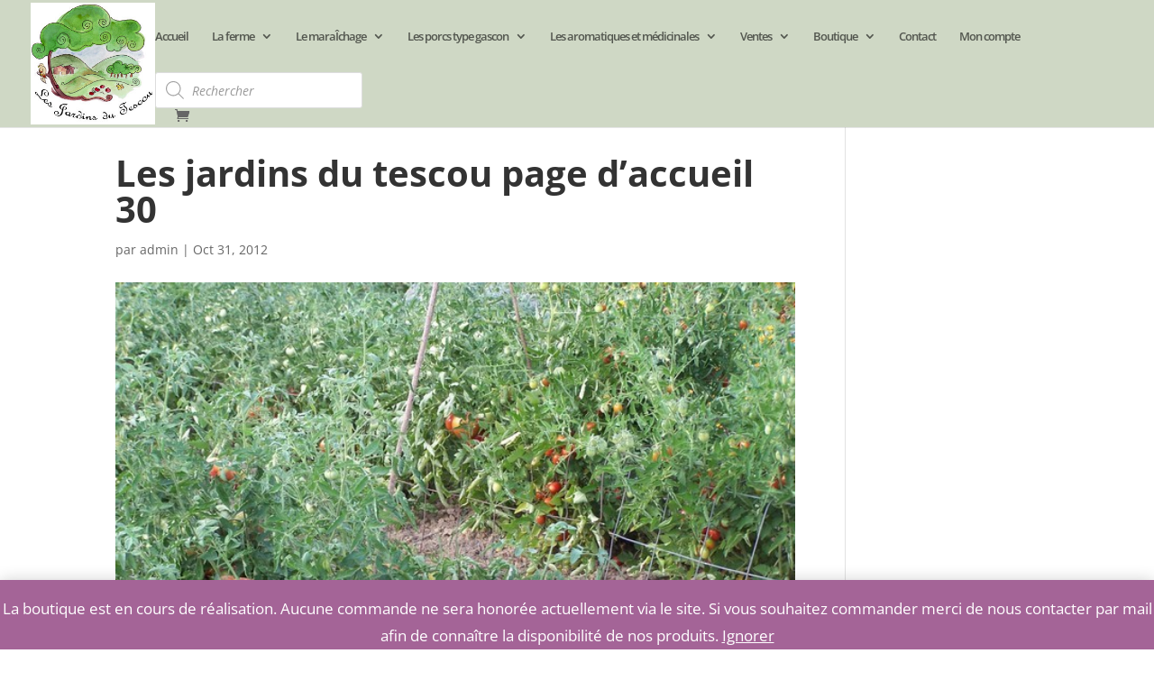

--- FILE ---
content_type: application/javascript
request_url: https://www.lesjardinsdutescou.com/wp-content/plugins/quick-view-woocommerce/assets/js/xoo-qv-js-min.js?ver=1.7
body_size: 790
content:
jQuery(document).ready(function(a){function b(){a("a.zoom").prettyPhoto({hook:"data-rel",social_tools:!1,theme:"pp_woocommerce",horizontal_padding:20,opacity:.8,deeplinking:!1}),a("a[data-rel^='prettyPhoto']").prettyPhoto({show_title:xoo_qv_localize.prettyPhoto_title,hook:"data-rel",social_tools:!1,theme:"pp_woocommerce",horizontal_padding:20,opacity:.8,deeplinking:!1})}function c(b,c){var d=a(document).height()+"px",e=a(document).width()+"px";"top"==b?a(".xoo-qv-inner-modal").css("transform","translate(0,-"+d+")").addClass(c):"next"==b?a(".xoo-qv-inner-modal").css("transform","translate(-"+e+",0)").addClass(c):"prev"==b&&a(".xoo-qv-inner-modal").css("transform","translate("+e+",0)").addClass(c)}function d(b,c){a(".xoo-qv-inner-modal").css("opacity","0").addClass(c)}function e(){}function f(a,b){"linear"==xoo_qv_localize.modal_anim?h(a,c,b,"xoo-qv-animation-linear"):"fade-in"==xoo_qv_localize.modal_anim?h(a,d,null,"xoo-qv-animation-fadein"):h(a,e)}function g(b){a.each(b.target.classList,function(b,c){"xoo-qv-close"!=c&&"xoo-qv-inner-modal"!=c||(a(".xoo-qv-opac").hide(),a(".xoo-qv-panel").removeClass("xoo-qv-panel-active"),a(".xoo-qv-modal").html(""))})}function h(c,d,e,f){c.action="xoo_qv_ajax",a.ajax({url:xoo_qv_localize.adminurl,type:"POST",data:c,success:function(c){a(".xoo-qv-modal").html(c),d(e,f),a(".xoo-qv-pl-active").removeClass("xoo-qv-pl-active"),b(),a(".xoo-qv-panel").find(".variations_form").wc_variation_form(),a(".xoo-qv-panel .variations_form select").change()}})}function j(b){var e,f,c=a("[qv-id="+b+"]").index(".xoo-qv-button"),d=c+1,g=a(".xoo-qv-button");e=d==i?0:c+1,f=1==d?i-1:c-1;var h=g.eq(e).attr("qv-id"),j=g.eq(f).attr("qv-id");return{product_id:b,qv_next:h,qv_prev:j}}a(".xoo-qv-panel").on("click",".xoo-qv-close",g),a("body").on("click",".xoo-qv-inner-modal",g),a(document).keyup(function(b){27===b.keyCode&&a(".xoo-qv-close").trigger("click")}),a("body").on("click",".xoo-qv-button",function(){a(".xoo-qv-opac").show();var b=a(".xoo-qv-panel");b.addClass("xoo-qv-panel-active"),b.find(".xoo-qv-opl").addClass("xoo-qv-pl-active");var c=a(this).attr("qv-id"),d=j(c);f(d,"top")});var i=a(".xoo-qv-button").length;a(".xoo-qv-panel").on("click",".xoo-qv-nxt",function(){a(".xoo-qv-mpl").addClass("xoo-qv-pl-active");var b=a(this).attr("qv-nxt-id"),c=j(b);f(c,"next")}),a(".xoo-qv-panel").on("click",".xoo-qv-prev",function(){a(".xoo-qv-mpl").addClass("xoo-qv-pl-active");var b=a(this).attr("qv-prev-id"),c=j(b);f(c,"prev")})});